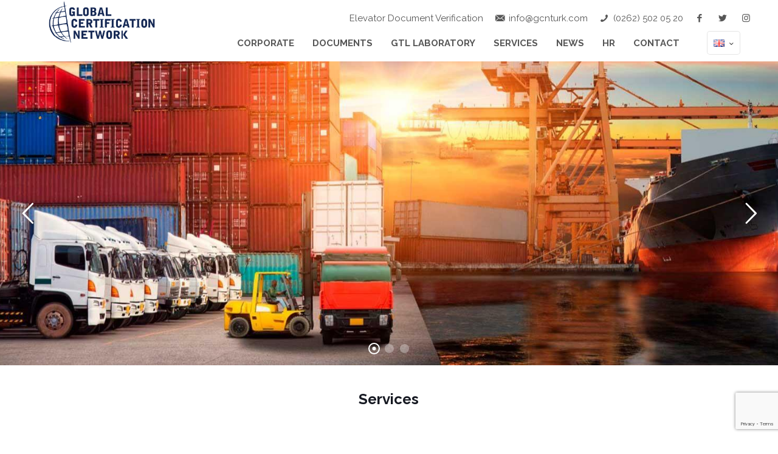

--- FILE ---
content_type: text/html; charset=utf-8
request_url: https://www.google.com/recaptcha/api2/anchor?ar=1&k=6Lf3nk8pAAAAAChwg3PKU7nLU_HNllWHak5NKwjN&co=aHR0cHM6Ly9nY250dXJrLmNvbTo0NDM.&hl=en&v=PoyoqOPhxBO7pBk68S4YbpHZ&size=invisible&anchor-ms=20000&execute-ms=30000&cb=2iu882v9i388
body_size: 48779
content:
<!DOCTYPE HTML><html dir="ltr" lang="en"><head><meta http-equiv="Content-Type" content="text/html; charset=UTF-8">
<meta http-equiv="X-UA-Compatible" content="IE=edge">
<title>reCAPTCHA</title>
<style type="text/css">
/* cyrillic-ext */
@font-face {
  font-family: 'Roboto';
  font-style: normal;
  font-weight: 400;
  font-stretch: 100%;
  src: url(//fonts.gstatic.com/s/roboto/v48/KFO7CnqEu92Fr1ME7kSn66aGLdTylUAMa3GUBHMdazTgWw.woff2) format('woff2');
  unicode-range: U+0460-052F, U+1C80-1C8A, U+20B4, U+2DE0-2DFF, U+A640-A69F, U+FE2E-FE2F;
}
/* cyrillic */
@font-face {
  font-family: 'Roboto';
  font-style: normal;
  font-weight: 400;
  font-stretch: 100%;
  src: url(//fonts.gstatic.com/s/roboto/v48/KFO7CnqEu92Fr1ME7kSn66aGLdTylUAMa3iUBHMdazTgWw.woff2) format('woff2');
  unicode-range: U+0301, U+0400-045F, U+0490-0491, U+04B0-04B1, U+2116;
}
/* greek-ext */
@font-face {
  font-family: 'Roboto';
  font-style: normal;
  font-weight: 400;
  font-stretch: 100%;
  src: url(//fonts.gstatic.com/s/roboto/v48/KFO7CnqEu92Fr1ME7kSn66aGLdTylUAMa3CUBHMdazTgWw.woff2) format('woff2');
  unicode-range: U+1F00-1FFF;
}
/* greek */
@font-face {
  font-family: 'Roboto';
  font-style: normal;
  font-weight: 400;
  font-stretch: 100%;
  src: url(//fonts.gstatic.com/s/roboto/v48/KFO7CnqEu92Fr1ME7kSn66aGLdTylUAMa3-UBHMdazTgWw.woff2) format('woff2');
  unicode-range: U+0370-0377, U+037A-037F, U+0384-038A, U+038C, U+038E-03A1, U+03A3-03FF;
}
/* math */
@font-face {
  font-family: 'Roboto';
  font-style: normal;
  font-weight: 400;
  font-stretch: 100%;
  src: url(//fonts.gstatic.com/s/roboto/v48/KFO7CnqEu92Fr1ME7kSn66aGLdTylUAMawCUBHMdazTgWw.woff2) format('woff2');
  unicode-range: U+0302-0303, U+0305, U+0307-0308, U+0310, U+0312, U+0315, U+031A, U+0326-0327, U+032C, U+032F-0330, U+0332-0333, U+0338, U+033A, U+0346, U+034D, U+0391-03A1, U+03A3-03A9, U+03B1-03C9, U+03D1, U+03D5-03D6, U+03F0-03F1, U+03F4-03F5, U+2016-2017, U+2034-2038, U+203C, U+2040, U+2043, U+2047, U+2050, U+2057, U+205F, U+2070-2071, U+2074-208E, U+2090-209C, U+20D0-20DC, U+20E1, U+20E5-20EF, U+2100-2112, U+2114-2115, U+2117-2121, U+2123-214F, U+2190, U+2192, U+2194-21AE, U+21B0-21E5, U+21F1-21F2, U+21F4-2211, U+2213-2214, U+2216-22FF, U+2308-230B, U+2310, U+2319, U+231C-2321, U+2336-237A, U+237C, U+2395, U+239B-23B7, U+23D0, U+23DC-23E1, U+2474-2475, U+25AF, U+25B3, U+25B7, U+25BD, U+25C1, U+25CA, U+25CC, U+25FB, U+266D-266F, U+27C0-27FF, U+2900-2AFF, U+2B0E-2B11, U+2B30-2B4C, U+2BFE, U+3030, U+FF5B, U+FF5D, U+1D400-1D7FF, U+1EE00-1EEFF;
}
/* symbols */
@font-face {
  font-family: 'Roboto';
  font-style: normal;
  font-weight: 400;
  font-stretch: 100%;
  src: url(//fonts.gstatic.com/s/roboto/v48/KFO7CnqEu92Fr1ME7kSn66aGLdTylUAMaxKUBHMdazTgWw.woff2) format('woff2');
  unicode-range: U+0001-000C, U+000E-001F, U+007F-009F, U+20DD-20E0, U+20E2-20E4, U+2150-218F, U+2190, U+2192, U+2194-2199, U+21AF, U+21E6-21F0, U+21F3, U+2218-2219, U+2299, U+22C4-22C6, U+2300-243F, U+2440-244A, U+2460-24FF, U+25A0-27BF, U+2800-28FF, U+2921-2922, U+2981, U+29BF, U+29EB, U+2B00-2BFF, U+4DC0-4DFF, U+FFF9-FFFB, U+10140-1018E, U+10190-1019C, U+101A0, U+101D0-101FD, U+102E0-102FB, U+10E60-10E7E, U+1D2C0-1D2D3, U+1D2E0-1D37F, U+1F000-1F0FF, U+1F100-1F1AD, U+1F1E6-1F1FF, U+1F30D-1F30F, U+1F315, U+1F31C, U+1F31E, U+1F320-1F32C, U+1F336, U+1F378, U+1F37D, U+1F382, U+1F393-1F39F, U+1F3A7-1F3A8, U+1F3AC-1F3AF, U+1F3C2, U+1F3C4-1F3C6, U+1F3CA-1F3CE, U+1F3D4-1F3E0, U+1F3ED, U+1F3F1-1F3F3, U+1F3F5-1F3F7, U+1F408, U+1F415, U+1F41F, U+1F426, U+1F43F, U+1F441-1F442, U+1F444, U+1F446-1F449, U+1F44C-1F44E, U+1F453, U+1F46A, U+1F47D, U+1F4A3, U+1F4B0, U+1F4B3, U+1F4B9, U+1F4BB, U+1F4BF, U+1F4C8-1F4CB, U+1F4D6, U+1F4DA, U+1F4DF, U+1F4E3-1F4E6, U+1F4EA-1F4ED, U+1F4F7, U+1F4F9-1F4FB, U+1F4FD-1F4FE, U+1F503, U+1F507-1F50B, U+1F50D, U+1F512-1F513, U+1F53E-1F54A, U+1F54F-1F5FA, U+1F610, U+1F650-1F67F, U+1F687, U+1F68D, U+1F691, U+1F694, U+1F698, U+1F6AD, U+1F6B2, U+1F6B9-1F6BA, U+1F6BC, U+1F6C6-1F6CF, U+1F6D3-1F6D7, U+1F6E0-1F6EA, U+1F6F0-1F6F3, U+1F6F7-1F6FC, U+1F700-1F7FF, U+1F800-1F80B, U+1F810-1F847, U+1F850-1F859, U+1F860-1F887, U+1F890-1F8AD, U+1F8B0-1F8BB, U+1F8C0-1F8C1, U+1F900-1F90B, U+1F93B, U+1F946, U+1F984, U+1F996, U+1F9E9, U+1FA00-1FA6F, U+1FA70-1FA7C, U+1FA80-1FA89, U+1FA8F-1FAC6, U+1FACE-1FADC, U+1FADF-1FAE9, U+1FAF0-1FAF8, U+1FB00-1FBFF;
}
/* vietnamese */
@font-face {
  font-family: 'Roboto';
  font-style: normal;
  font-weight: 400;
  font-stretch: 100%;
  src: url(//fonts.gstatic.com/s/roboto/v48/KFO7CnqEu92Fr1ME7kSn66aGLdTylUAMa3OUBHMdazTgWw.woff2) format('woff2');
  unicode-range: U+0102-0103, U+0110-0111, U+0128-0129, U+0168-0169, U+01A0-01A1, U+01AF-01B0, U+0300-0301, U+0303-0304, U+0308-0309, U+0323, U+0329, U+1EA0-1EF9, U+20AB;
}
/* latin-ext */
@font-face {
  font-family: 'Roboto';
  font-style: normal;
  font-weight: 400;
  font-stretch: 100%;
  src: url(//fonts.gstatic.com/s/roboto/v48/KFO7CnqEu92Fr1ME7kSn66aGLdTylUAMa3KUBHMdazTgWw.woff2) format('woff2');
  unicode-range: U+0100-02BA, U+02BD-02C5, U+02C7-02CC, U+02CE-02D7, U+02DD-02FF, U+0304, U+0308, U+0329, U+1D00-1DBF, U+1E00-1E9F, U+1EF2-1EFF, U+2020, U+20A0-20AB, U+20AD-20C0, U+2113, U+2C60-2C7F, U+A720-A7FF;
}
/* latin */
@font-face {
  font-family: 'Roboto';
  font-style: normal;
  font-weight: 400;
  font-stretch: 100%;
  src: url(//fonts.gstatic.com/s/roboto/v48/KFO7CnqEu92Fr1ME7kSn66aGLdTylUAMa3yUBHMdazQ.woff2) format('woff2');
  unicode-range: U+0000-00FF, U+0131, U+0152-0153, U+02BB-02BC, U+02C6, U+02DA, U+02DC, U+0304, U+0308, U+0329, U+2000-206F, U+20AC, U+2122, U+2191, U+2193, U+2212, U+2215, U+FEFF, U+FFFD;
}
/* cyrillic-ext */
@font-face {
  font-family: 'Roboto';
  font-style: normal;
  font-weight: 500;
  font-stretch: 100%;
  src: url(//fonts.gstatic.com/s/roboto/v48/KFO7CnqEu92Fr1ME7kSn66aGLdTylUAMa3GUBHMdazTgWw.woff2) format('woff2');
  unicode-range: U+0460-052F, U+1C80-1C8A, U+20B4, U+2DE0-2DFF, U+A640-A69F, U+FE2E-FE2F;
}
/* cyrillic */
@font-face {
  font-family: 'Roboto';
  font-style: normal;
  font-weight: 500;
  font-stretch: 100%;
  src: url(//fonts.gstatic.com/s/roboto/v48/KFO7CnqEu92Fr1ME7kSn66aGLdTylUAMa3iUBHMdazTgWw.woff2) format('woff2');
  unicode-range: U+0301, U+0400-045F, U+0490-0491, U+04B0-04B1, U+2116;
}
/* greek-ext */
@font-face {
  font-family: 'Roboto';
  font-style: normal;
  font-weight: 500;
  font-stretch: 100%;
  src: url(//fonts.gstatic.com/s/roboto/v48/KFO7CnqEu92Fr1ME7kSn66aGLdTylUAMa3CUBHMdazTgWw.woff2) format('woff2');
  unicode-range: U+1F00-1FFF;
}
/* greek */
@font-face {
  font-family: 'Roboto';
  font-style: normal;
  font-weight: 500;
  font-stretch: 100%;
  src: url(//fonts.gstatic.com/s/roboto/v48/KFO7CnqEu92Fr1ME7kSn66aGLdTylUAMa3-UBHMdazTgWw.woff2) format('woff2');
  unicode-range: U+0370-0377, U+037A-037F, U+0384-038A, U+038C, U+038E-03A1, U+03A3-03FF;
}
/* math */
@font-face {
  font-family: 'Roboto';
  font-style: normal;
  font-weight: 500;
  font-stretch: 100%;
  src: url(//fonts.gstatic.com/s/roboto/v48/KFO7CnqEu92Fr1ME7kSn66aGLdTylUAMawCUBHMdazTgWw.woff2) format('woff2');
  unicode-range: U+0302-0303, U+0305, U+0307-0308, U+0310, U+0312, U+0315, U+031A, U+0326-0327, U+032C, U+032F-0330, U+0332-0333, U+0338, U+033A, U+0346, U+034D, U+0391-03A1, U+03A3-03A9, U+03B1-03C9, U+03D1, U+03D5-03D6, U+03F0-03F1, U+03F4-03F5, U+2016-2017, U+2034-2038, U+203C, U+2040, U+2043, U+2047, U+2050, U+2057, U+205F, U+2070-2071, U+2074-208E, U+2090-209C, U+20D0-20DC, U+20E1, U+20E5-20EF, U+2100-2112, U+2114-2115, U+2117-2121, U+2123-214F, U+2190, U+2192, U+2194-21AE, U+21B0-21E5, U+21F1-21F2, U+21F4-2211, U+2213-2214, U+2216-22FF, U+2308-230B, U+2310, U+2319, U+231C-2321, U+2336-237A, U+237C, U+2395, U+239B-23B7, U+23D0, U+23DC-23E1, U+2474-2475, U+25AF, U+25B3, U+25B7, U+25BD, U+25C1, U+25CA, U+25CC, U+25FB, U+266D-266F, U+27C0-27FF, U+2900-2AFF, U+2B0E-2B11, U+2B30-2B4C, U+2BFE, U+3030, U+FF5B, U+FF5D, U+1D400-1D7FF, U+1EE00-1EEFF;
}
/* symbols */
@font-face {
  font-family: 'Roboto';
  font-style: normal;
  font-weight: 500;
  font-stretch: 100%;
  src: url(//fonts.gstatic.com/s/roboto/v48/KFO7CnqEu92Fr1ME7kSn66aGLdTylUAMaxKUBHMdazTgWw.woff2) format('woff2');
  unicode-range: U+0001-000C, U+000E-001F, U+007F-009F, U+20DD-20E0, U+20E2-20E4, U+2150-218F, U+2190, U+2192, U+2194-2199, U+21AF, U+21E6-21F0, U+21F3, U+2218-2219, U+2299, U+22C4-22C6, U+2300-243F, U+2440-244A, U+2460-24FF, U+25A0-27BF, U+2800-28FF, U+2921-2922, U+2981, U+29BF, U+29EB, U+2B00-2BFF, U+4DC0-4DFF, U+FFF9-FFFB, U+10140-1018E, U+10190-1019C, U+101A0, U+101D0-101FD, U+102E0-102FB, U+10E60-10E7E, U+1D2C0-1D2D3, U+1D2E0-1D37F, U+1F000-1F0FF, U+1F100-1F1AD, U+1F1E6-1F1FF, U+1F30D-1F30F, U+1F315, U+1F31C, U+1F31E, U+1F320-1F32C, U+1F336, U+1F378, U+1F37D, U+1F382, U+1F393-1F39F, U+1F3A7-1F3A8, U+1F3AC-1F3AF, U+1F3C2, U+1F3C4-1F3C6, U+1F3CA-1F3CE, U+1F3D4-1F3E0, U+1F3ED, U+1F3F1-1F3F3, U+1F3F5-1F3F7, U+1F408, U+1F415, U+1F41F, U+1F426, U+1F43F, U+1F441-1F442, U+1F444, U+1F446-1F449, U+1F44C-1F44E, U+1F453, U+1F46A, U+1F47D, U+1F4A3, U+1F4B0, U+1F4B3, U+1F4B9, U+1F4BB, U+1F4BF, U+1F4C8-1F4CB, U+1F4D6, U+1F4DA, U+1F4DF, U+1F4E3-1F4E6, U+1F4EA-1F4ED, U+1F4F7, U+1F4F9-1F4FB, U+1F4FD-1F4FE, U+1F503, U+1F507-1F50B, U+1F50D, U+1F512-1F513, U+1F53E-1F54A, U+1F54F-1F5FA, U+1F610, U+1F650-1F67F, U+1F687, U+1F68D, U+1F691, U+1F694, U+1F698, U+1F6AD, U+1F6B2, U+1F6B9-1F6BA, U+1F6BC, U+1F6C6-1F6CF, U+1F6D3-1F6D7, U+1F6E0-1F6EA, U+1F6F0-1F6F3, U+1F6F7-1F6FC, U+1F700-1F7FF, U+1F800-1F80B, U+1F810-1F847, U+1F850-1F859, U+1F860-1F887, U+1F890-1F8AD, U+1F8B0-1F8BB, U+1F8C0-1F8C1, U+1F900-1F90B, U+1F93B, U+1F946, U+1F984, U+1F996, U+1F9E9, U+1FA00-1FA6F, U+1FA70-1FA7C, U+1FA80-1FA89, U+1FA8F-1FAC6, U+1FACE-1FADC, U+1FADF-1FAE9, U+1FAF0-1FAF8, U+1FB00-1FBFF;
}
/* vietnamese */
@font-face {
  font-family: 'Roboto';
  font-style: normal;
  font-weight: 500;
  font-stretch: 100%;
  src: url(//fonts.gstatic.com/s/roboto/v48/KFO7CnqEu92Fr1ME7kSn66aGLdTylUAMa3OUBHMdazTgWw.woff2) format('woff2');
  unicode-range: U+0102-0103, U+0110-0111, U+0128-0129, U+0168-0169, U+01A0-01A1, U+01AF-01B0, U+0300-0301, U+0303-0304, U+0308-0309, U+0323, U+0329, U+1EA0-1EF9, U+20AB;
}
/* latin-ext */
@font-face {
  font-family: 'Roboto';
  font-style: normal;
  font-weight: 500;
  font-stretch: 100%;
  src: url(//fonts.gstatic.com/s/roboto/v48/KFO7CnqEu92Fr1ME7kSn66aGLdTylUAMa3KUBHMdazTgWw.woff2) format('woff2');
  unicode-range: U+0100-02BA, U+02BD-02C5, U+02C7-02CC, U+02CE-02D7, U+02DD-02FF, U+0304, U+0308, U+0329, U+1D00-1DBF, U+1E00-1E9F, U+1EF2-1EFF, U+2020, U+20A0-20AB, U+20AD-20C0, U+2113, U+2C60-2C7F, U+A720-A7FF;
}
/* latin */
@font-face {
  font-family: 'Roboto';
  font-style: normal;
  font-weight: 500;
  font-stretch: 100%;
  src: url(//fonts.gstatic.com/s/roboto/v48/KFO7CnqEu92Fr1ME7kSn66aGLdTylUAMa3yUBHMdazQ.woff2) format('woff2');
  unicode-range: U+0000-00FF, U+0131, U+0152-0153, U+02BB-02BC, U+02C6, U+02DA, U+02DC, U+0304, U+0308, U+0329, U+2000-206F, U+20AC, U+2122, U+2191, U+2193, U+2212, U+2215, U+FEFF, U+FFFD;
}
/* cyrillic-ext */
@font-face {
  font-family: 'Roboto';
  font-style: normal;
  font-weight: 900;
  font-stretch: 100%;
  src: url(//fonts.gstatic.com/s/roboto/v48/KFO7CnqEu92Fr1ME7kSn66aGLdTylUAMa3GUBHMdazTgWw.woff2) format('woff2');
  unicode-range: U+0460-052F, U+1C80-1C8A, U+20B4, U+2DE0-2DFF, U+A640-A69F, U+FE2E-FE2F;
}
/* cyrillic */
@font-face {
  font-family: 'Roboto';
  font-style: normal;
  font-weight: 900;
  font-stretch: 100%;
  src: url(//fonts.gstatic.com/s/roboto/v48/KFO7CnqEu92Fr1ME7kSn66aGLdTylUAMa3iUBHMdazTgWw.woff2) format('woff2');
  unicode-range: U+0301, U+0400-045F, U+0490-0491, U+04B0-04B1, U+2116;
}
/* greek-ext */
@font-face {
  font-family: 'Roboto';
  font-style: normal;
  font-weight: 900;
  font-stretch: 100%;
  src: url(//fonts.gstatic.com/s/roboto/v48/KFO7CnqEu92Fr1ME7kSn66aGLdTylUAMa3CUBHMdazTgWw.woff2) format('woff2');
  unicode-range: U+1F00-1FFF;
}
/* greek */
@font-face {
  font-family: 'Roboto';
  font-style: normal;
  font-weight: 900;
  font-stretch: 100%;
  src: url(//fonts.gstatic.com/s/roboto/v48/KFO7CnqEu92Fr1ME7kSn66aGLdTylUAMa3-UBHMdazTgWw.woff2) format('woff2');
  unicode-range: U+0370-0377, U+037A-037F, U+0384-038A, U+038C, U+038E-03A1, U+03A3-03FF;
}
/* math */
@font-face {
  font-family: 'Roboto';
  font-style: normal;
  font-weight: 900;
  font-stretch: 100%;
  src: url(//fonts.gstatic.com/s/roboto/v48/KFO7CnqEu92Fr1ME7kSn66aGLdTylUAMawCUBHMdazTgWw.woff2) format('woff2');
  unicode-range: U+0302-0303, U+0305, U+0307-0308, U+0310, U+0312, U+0315, U+031A, U+0326-0327, U+032C, U+032F-0330, U+0332-0333, U+0338, U+033A, U+0346, U+034D, U+0391-03A1, U+03A3-03A9, U+03B1-03C9, U+03D1, U+03D5-03D6, U+03F0-03F1, U+03F4-03F5, U+2016-2017, U+2034-2038, U+203C, U+2040, U+2043, U+2047, U+2050, U+2057, U+205F, U+2070-2071, U+2074-208E, U+2090-209C, U+20D0-20DC, U+20E1, U+20E5-20EF, U+2100-2112, U+2114-2115, U+2117-2121, U+2123-214F, U+2190, U+2192, U+2194-21AE, U+21B0-21E5, U+21F1-21F2, U+21F4-2211, U+2213-2214, U+2216-22FF, U+2308-230B, U+2310, U+2319, U+231C-2321, U+2336-237A, U+237C, U+2395, U+239B-23B7, U+23D0, U+23DC-23E1, U+2474-2475, U+25AF, U+25B3, U+25B7, U+25BD, U+25C1, U+25CA, U+25CC, U+25FB, U+266D-266F, U+27C0-27FF, U+2900-2AFF, U+2B0E-2B11, U+2B30-2B4C, U+2BFE, U+3030, U+FF5B, U+FF5D, U+1D400-1D7FF, U+1EE00-1EEFF;
}
/* symbols */
@font-face {
  font-family: 'Roboto';
  font-style: normal;
  font-weight: 900;
  font-stretch: 100%;
  src: url(//fonts.gstatic.com/s/roboto/v48/KFO7CnqEu92Fr1ME7kSn66aGLdTylUAMaxKUBHMdazTgWw.woff2) format('woff2');
  unicode-range: U+0001-000C, U+000E-001F, U+007F-009F, U+20DD-20E0, U+20E2-20E4, U+2150-218F, U+2190, U+2192, U+2194-2199, U+21AF, U+21E6-21F0, U+21F3, U+2218-2219, U+2299, U+22C4-22C6, U+2300-243F, U+2440-244A, U+2460-24FF, U+25A0-27BF, U+2800-28FF, U+2921-2922, U+2981, U+29BF, U+29EB, U+2B00-2BFF, U+4DC0-4DFF, U+FFF9-FFFB, U+10140-1018E, U+10190-1019C, U+101A0, U+101D0-101FD, U+102E0-102FB, U+10E60-10E7E, U+1D2C0-1D2D3, U+1D2E0-1D37F, U+1F000-1F0FF, U+1F100-1F1AD, U+1F1E6-1F1FF, U+1F30D-1F30F, U+1F315, U+1F31C, U+1F31E, U+1F320-1F32C, U+1F336, U+1F378, U+1F37D, U+1F382, U+1F393-1F39F, U+1F3A7-1F3A8, U+1F3AC-1F3AF, U+1F3C2, U+1F3C4-1F3C6, U+1F3CA-1F3CE, U+1F3D4-1F3E0, U+1F3ED, U+1F3F1-1F3F3, U+1F3F5-1F3F7, U+1F408, U+1F415, U+1F41F, U+1F426, U+1F43F, U+1F441-1F442, U+1F444, U+1F446-1F449, U+1F44C-1F44E, U+1F453, U+1F46A, U+1F47D, U+1F4A3, U+1F4B0, U+1F4B3, U+1F4B9, U+1F4BB, U+1F4BF, U+1F4C8-1F4CB, U+1F4D6, U+1F4DA, U+1F4DF, U+1F4E3-1F4E6, U+1F4EA-1F4ED, U+1F4F7, U+1F4F9-1F4FB, U+1F4FD-1F4FE, U+1F503, U+1F507-1F50B, U+1F50D, U+1F512-1F513, U+1F53E-1F54A, U+1F54F-1F5FA, U+1F610, U+1F650-1F67F, U+1F687, U+1F68D, U+1F691, U+1F694, U+1F698, U+1F6AD, U+1F6B2, U+1F6B9-1F6BA, U+1F6BC, U+1F6C6-1F6CF, U+1F6D3-1F6D7, U+1F6E0-1F6EA, U+1F6F0-1F6F3, U+1F6F7-1F6FC, U+1F700-1F7FF, U+1F800-1F80B, U+1F810-1F847, U+1F850-1F859, U+1F860-1F887, U+1F890-1F8AD, U+1F8B0-1F8BB, U+1F8C0-1F8C1, U+1F900-1F90B, U+1F93B, U+1F946, U+1F984, U+1F996, U+1F9E9, U+1FA00-1FA6F, U+1FA70-1FA7C, U+1FA80-1FA89, U+1FA8F-1FAC6, U+1FACE-1FADC, U+1FADF-1FAE9, U+1FAF0-1FAF8, U+1FB00-1FBFF;
}
/* vietnamese */
@font-face {
  font-family: 'Roboto';
  font-style: normal;
  font-weight: 900;
  font-stretch: 100%;
  src: url(//fonts.gstatic.com/s/roboto/v48/KFO7CnqEu92Fr1ME7kSn66aGLdTylUAMa3OUBHMdazTgWw.woff2) format('woff2');
  unicode-range: U+0102-0103, U+0110-0111, U+0128-0129, U+0168-0169, U+01A0-01A1, U+01AF-01B0, U+0300-0301, U+0303-0304, U+0308-0309, U+0323, U+0329, U+1EA0-1EF9, U+20AB;
}
/* latin-ext */
@font-face {
  font-family: 'Roboto';
  font-style: normal;
  font-weight: 900;
  font-stretch: 100%;
  src: url(//fonts.gstatic.com/s/roboto/v48/KFO7CnqEu92Fr1ME7kSn66aGLdTylUAMa3KUBHMdazTgWw.woff2) format('woff2');
  unicode-range: U+0100-02BA, U+02BD-02C5, U+02C7-02CC, U+02CE-02D7, U+02DD-02FF, U+0304, U+0308, U+0329, U+1D00-1DBF, U+1E00-1E9F, U+1EF2-1EFF, U+2020, U+20A0-20AB, U+20AD-20C0, U+2113, U+2C60-2C7F, U+A720-A7FF;
}
/* latin */
@font-face {
  font-family: 'Roboto';
  font-style: normal;
  font-weight: 900;
  font-stretch: 100%;
  src: url(//fonts.gstatic.com/s/roboto/v48/KFO7CnqEu92Fr1ME7kSn66aGLdTylUAMa3yUBHMdazQ.woff2) format('woff2');
  unicode-range: U+0000-00FF, U+0131, U+0152-0153, U+02BB-02BC, U+02C6, U+02DA, U+02DC, U+0304, U+0308, U+0329, U+2000-206F, U+20AC, U+2122, U+2191, U+2193, U+2212, U+2215, U+FEFF, U+FFFD;
}

</style>
<link rel="stylesheet" type="text/css" href="https://www.gstatic.com/recaptcha/releases/PoyoqOPhxBO7pBk68S4YbpHZ/styles__ltr.css">
<script nonce="Klb_3G-6t_nLPyPvABFw_g" type="text/javascript">window['__recaptcha_api'] = 'https://www.google.com/recaptcha/api2/';</script>
<script type="text/javascript" src="https://www.gstatic.com/recaptcha/releases/PoyoqOPhxBO7pBk68S4YbpHZ/recaptcha__en.js" nonce="Klb_3G-6t_nLPyPvABFw_g">
      
    </script></head>
<body><div id="rc-anchor-alert" class="rc-anchor-alert"></div>
<input type="hidden" id="recaptcha-token" value="[base64]">
<script type="text/javascript" nonce="Klb_3G-6t_nLPyPvABFw_g">
      recaptcha.anchor.Main.init("[\x22ainput\x22,[\x22bgdata\x22,\x22\x22,\[base64]/[base64]/[base64]/KE4oMTI0LHYsdi5HKSxMWihsLHYpKTpOKDEyNCx2LGwpLFYpLHYpLFQpKSxGKDE3MSx2KX0scjc9ZnVuY3Rpb24obCl7cmV0dXJuIGx9LEM9ZnVuY3Rpb24obCxWLHYpe04odixsLFYpLFZbYWtdPTI3OTZ9LG49ZnVuY3Rpb24obCxWKXtWLlg9KChWLlg/[base64]/[base64]/[base64]/[base64]/[base64]/[base64]/[base64]/[base64]/[base64]/[base64]/[base64]\\u003d\x22,\[base64]\\u003d\x22,\[base64]/CiwJmL8KgTsOFPhHDmWHCrsOAwofDs8Klwr7DpsO2GH5lwo5nRBtEWsOpdgzChcO1bsK+UsKLw5nCunLDiSIYwoZ0w6dCwrzDuUR4DsOewpHDoUtIw5lZAMK6wr7CtMOgw6Z1EMKmNDhUwrvDqcKRZ8K/[base64]/Ct8KzwpzDksOVwo3CuyvCnsOdPjLCrQUXBkd4wrHDlcOUL8KGGMKhF0vDsMKCw7YlWMKuF09rWcKTZcKnQCTCrXDDjsOwwpvDncO9acOawp7DvMKUw5rDh0IQw5Ydw7YwB244RwRZwrXDt27CgHLCiSbDvD/DimfDrCXDjcOQw4IPDFjCgWJYPMOmwpcWwqbDqcK/woYVw7sbGcO4IcKCwoNtGsKQwovCucKpw6Nqw6Vqw7k2wphRFMOMwrZUHznCl0c9w67DuhzCisOXwrEqGFbCoiZOwpZewqMfBcOPcMOswooPw4Zew7tuwp5CQVzDtCbCpQvDvFVww5/[base64]/Dp33CtWrClcObbydudTEDw7vDjVN6IcKOwqREwrY/wqvDjk/DnMOyM8KKe8KLO8OQwrQJwpgJf3UGPHVBwoEYw4A1w6M3VDXDkcKmS8Odw4hSwoPCvcKlw6PCiUhUwqzCpsKHOMKkwrfDu8OoIF3CrnPDicKIwr7DtsK+TcO/[base64]/wqfChEnDvjlgXsK1PMORwoDDoMO+w4YxKXhJUjclfcOrccKgGsO+LH7CrsKmacKiGMKawqjDqxLCgB8HV3UIw6bDhcOhLSLCpsKOF2TClcKTQzfDq1HDhyvDrA7CosKAw6oIw5/CuQVKcWfDo8OsWcKXwr1dUW3Cp8KSLBUlwoofIRs0NFtgw5nDoMOtw5ZLwrDCrcO1KcObLsKLABbDvMKcCMO4H8OCw75cWBPDt8OtHcKHFMKAwpp5BClUwp7DmmwHDcO6wpXDkMKrwrpWwrDCr2VCUhBlFMKKGsOHw5wfwplbc8KycEtXwrrDiy3DkUvCksKIw5/DhsKrwrQ7w7ZYRsORw7TCn8K6cUvCtSpwwojDhVVTwr8PDcO/[base64]/DksOCe8K9wq1fwrzDi8K0wpwowo7ClcKUw4NYw7tIwobDusOPw6nCpRDDoRLCvcOAexLCgsKjIcOKwpfCkH3Do8Kkw6BxX8Ksw4sXJcO6WcKOwqAtAMKiw4fDvsO2dxbCuF3DrnAKwoc2TG1YIzLDp13ClsOSPQ1kw6M0wqNZw5vDq8Kew5csO8Kqw59fwoExwq7CkR/DgXPCmsKLw5fDmnnCu8OpwrLCiDzCnsOAacK2HRHCswzCo2HDqsOSGlJtwoXDl8Ofw4x6eiZswqfDr3HDtsKXWxHCnsOgw4LCk8K2wozCrMKcwpsYwoHCom3CpQ/CiHbDiMKKCz/Dt8KlKcOQQMOSBH9Tw7DCqxvDgDEHw6rCnMOYwrB1C8KOCgJIGMKTw7U+wp3CmMO/[base64]/J8ORwpbDnSnCucOXCcOwQiTCjcO7V1IMODDCnXHCn8Ouw6/DinLDmkE/w6R1eDseAlhuRsK2wqzCpQvCpxPDj8Oyw44dwqt3wr8ga8KcbsOrwrpFKBcoSHbDl38dYMO0woxwwr/Ct8OXV8KSwobCqsKVwo3CjcKpO8KGwrMNTcOGwoHCvMOYwrHDscO7w5cpFMKcWsOLw5LCj8K3w65Ywp7DvMOuWQgMERpGw4RaYVc3w744w40qTijCmsKXw4wxwrxXYGPCmsO8R1bDnyQfw6/[base64]/CscOrwr/DtGLDgD9OF8KrwrnDgsKMw7VHw6ddw6jCgBDCiy1JVcKRw5rCi8KHcxwkUMOtw4Rxwo/CpwjCscO8FF5Pw78UwoxKQMKuTCYSQcOodcOEw6bClz9ywr0ewoXDumo/wqwNw6bCpcKVU8KTwrfDgDt5w6dhZjc4w4XDncKjw63DusKfRnDDijjCl8OFSBszLFPDosKwAcKFcT1oNAQPDTnDjsKOOmFfUXF2woXCuynDiMKSwolzwrvCshs8wp0Dw5NqSX/CssO4J8Oow7zCnsKsZMK9c8OiAQVuIC5kCGhXwqnCmlXCkEVzJw7DvcKGYUHDqcOaW2rCjhgbSMKNbQTDh8KJwr/DukIRYcKLZsOvw50awqnCtsOnWT49wojChMOvwqoIYA7Cu8KVw7pCw6DCq8ORe8OuUDlXwqTCnsOjw4FlwoXCoXTDiAkse8K0w7YeEngHAcK2RsKUwq/Ds8KcwqfDjsOsw7NMwr3ChcOiXsOhEMOGSjbCqcO2w6dkwpcOwpwzdR7CmxnCoDtrEcKcSkbDrMKFdMKRBC3DhcOIFMOjBX/DnsOeQh7DnjrDnMOAMMKeFDDDhMKYSnA6KS5nB8OsYiNLw5oPQsKFw6EYw5TCnC5OwqrCjsKpwoPDrMKWTsOdRn8RYTEnWAnDnsONA1x+NMKzVlrCjsKcw6/Ct2kSw7zDiMKuRzYIw6gQKsKyRsKaWxPCpMKawqRsD0bDgsOSAsK/w4gmwqDDmwrDpQLDlw1hw6wcwr3DpMOCwrk8FV/Dk8OswonCqRJQw6nDtcK+XsKew4jDmk/CkcOEwpfCvMKbwr3DjcOYw6nDsFnDicKsw5duYB5EwrjCu8Oqw5HDmRMYZTPCoWN/QMK8DMOBw5bDlsOzw7dbwqNUHsO2dwvCun7DqnjCq8OJPcOmw5NKHMONTMOowpLCm8OEPsKRXMKsw5HDvF8IV8Opdm3DqRzDqkfDmEcZw68kK2/DlcKawqPDiMK1GsKsCMOgZsKXZsKCGnFqwpYNQRIGwqLCocOTAzHDo8KMJMOAwqUKwqEDdcOTwrTDosKKYcOjSSHClsK3JQpRa2fCoFo0w5sFwp/DisK+f8KlRMKtwoxawpIQH1xgABHDh8OJwpvDrMOnZX1FLMO3ACUqw610HzFdE8OWZMOrOhTCpBzCpDB8wonChjbDjQ7DqD1uwpxvMioENsKsWsKBGzJ/AjpfWMOHw67DiinDrMOrw5HDs17CtcKpwpsQGXvChMKcNcKqNkJ2w49awqPDhcKGw4rCgsKVw6ZPdMO9w6RHXcO/IlBLM2nCg2rCiiLDmsKOwqTCscKawrPCoCl7GMOubCLDqcKPwp15JkbDhh/Dm2TDocKYwqLCu8OpwrRFGU7CvB3Cjm5CIMKDwo/DpnbCpkvCl0l6HMKqwpY2LGImCcKzw504w7jCssO2w7dbwpTDoQMwwoDCsjLCvMOywr1SeRzCuBfDgSDCjxvDpMO/[base64]/DpcOfwqQTwrHCq0I4EQXCm8Kow7R3ccKOb0zCiznDp2cSwq57QiUTwosrR8OiC3zCliPCk8OgwrNRwr8/w7bCjynDsMKIwpVYwqZPwoRXw71rWg/CtMKawq8BLsKUR8OHwqdXWQtsKDANAsKlw7kFwp/[base64]/wqMFW8O3w6RYw4HDhMKtJMOpwrR2KgcJw5BCPiRow4Uya8KKAQQqwrDDksKswr1oVsO2fcOww7LCqMK4woRZwofDo8K/BMKUwp/DhmbCtyY5X8OaFzHCi3rDkW4QWHzCmMKCwqsbw6puVsOGbWnCmMOLw6/CjMOgT2TDkcOPw4d+w4F1GHNtAsOHVylgw6rCgcOPVC4Qanl9LcK4TMKyMCjCszoTfMKjacK+XwY8w4jCpsOCXMOww50cVkzDvjpmeV/Cu8OewrvCvn7CuCXDkFHDvcO4GwlTU8KNTClwwp0Aw6LCoMOhOsKtbsKkPn5bwqbCvGw5PcKQw4PCqsKEJsKMw4/DisOVTykAJ8OAKsOjwqrCsV7Dk8KyIG/CtcK5aQ3DrsKYUx5vw4d1w7oBw4HCmQ/Dt8Olw6EEWMOQU8O9GMKTBsOdbMOBNsK7KsOvwptBwq1lwr88woIHQcKrXBrCqMKmTnUgBxBzCsOdb8O1PcKrwqoXYkLCvC/Cv0XDusK/woZYH0vDusKHwr/DocOvwrvCuMKOw7JVVMOANzYNw4rCjMO0SFbDrHF2McKIJGXDpMK0wpdmFcKuwoxUwoPDksO/[base64]/DtcODZV8awrk1w73CnhHCtsO/w6PDij1nC2fDjsOeHm0NDMKtZSQsw5vDvCfDiMOeD2bCosOsLcOcw5PCkcO6w7jDk8Kkw6vCu0pEwr0QIcKww6wdwpxTwrnClw/DoMOBXAvCiMOTKFvCmMOTLXJmU8OzZcKowpPCgMK1w6zDh24/[base64]/CoHjCskfCskNjJsKTw6fCksO4wr3DgMKbf8OGwrjDpkwkIDvClj7CmzBHHsOSw5fDtCvDsF0zEsOywqZgwrlbUy/CtEkZdcKDwo/[base64]/wrHDpRIDwpw/X3jCu8K6wq5Gwps8XWVQw4XDvmtfwrZdwpvDiVJ0YVJBwqY5wo/DiSAzw5VKwrTDuxLDtMKDJMOQw5/Cj8KUQMO1wrIqB8Klw6EJwoQcwqTDjMOZWS8ywpnDgsKGwrFOw5fDvBDDs8KRSyTDlhsyw6DCrMKswq9Ew5EfdcKZbhN5Y3tPOMKdS8KiwptYeR/Ck8O/fH3CnMOuwpvDtMK9w5MvQMK7CMO+DsOtdBQJw4INMg/Cr8K0w6hUw4YXRSlWwq/DlwrDn8OJw61rwq99TMOzO8KZwrgPwqorwoPDkDHDlMK0O310wp/DsUrCn0bCjAfDhFnDtQrDoMOCwqtEVMKTU3tuBMKOVcKFGzRZFFrCjC7DmMO2w7HCmhd5wrcdYngFw6gYwoZawrrCpjzClkwaw7wDQl/[base64]/[base64]/CuMONCy8Yw493QMKrwo3DuAjCjg/CucOYGlPDgsOUw4XDm8O+YEvCkcOuwoZbQ0LCgMOjwpJ6wqHDk2Q5SSTDhgbCu8KIVwDDkcOZHWFlYcOzdsKmeMOYw5Apwq/CkhhZfcKDDsOyD8KNHMOmX2XCj0rCunjDhMK3OsOIF8KPw6J9WsOTb8OrwpgRwp98K1ETWMOpXBzCssK8wpbDisKTw6bCusONH8KoNsOLVsOtIMOXwqh4w4TCiWzCnlR0JVvCscKTfW/DgSJAdmjDkCsnwoULFsKHYUjCrwROwrsPwobCvR7DhcK6w5Alw6wvw6heSjjDlsKVwqFLcBt4wrDDv2vCvMOtP8K2IsOvw4fDkwlUEyVfWA/ChFnDmizDiEjDp2kvJSI6ccKLJxnCm3/Cq2zDu8Kzw7fDkcO+DMKLwrsNMMOkPcOYw5fCqlnCjR5vJsKbwrU2KVd2E0wiO8OHQFXCrcOlwoY+wooTwpocP3TCmn/ChMOkw5PCtGsfw47Cmn9Ww4PDjjjDkjcjPRvDm8KNwqjCncOqwrxZw5/Dpk7CusKgw63DqlHCvADDtcOJFCowAMOkwp4CwqPDnUYVw7FQw609A8OAw4pufyzCrcOPwp53w6dNOMOjFsOwwpIUwqNBw4Biw4TCgCjDtMOpSHzDkGJWw5zDssKfw7dQIjvDlMOAw48jwpN/bijCgEpWw7bCmWwswoYew6bCkjrDisKkIh8OwpMYw74sAcOow5BEw4rDgsKCEjcaaVsqagMsLRLDj8O7J3Vow6rDh8O/w47DlsKow7Rdw7nCncOBw7bDhMOVKll3w6VLXsOUw53DuCnDp8Odw6Q6w5tvB8KFUsKDbkDCvsK5w5nDgBYGTS5lw4gpUcK5w6TCrMOTUlJTw6ZmGcOafWXDoMOEwpt2GMOYfkTDr8OMBsKYdFgiVcOXGCwFGBYzwozDicOZNsOIwptJZB/Chj3ClMK/eAMfwptkCMORAyDDg8KXfyFHw4/Dv8KfEWNqE8KfwpJNOycsBsKiSl/CuEnDvCp6H2jDhyJmw6ROwqF9BCANV3vDi8O5wrdnUsO8KiJtN8K/U2JBw7NQwobDplJzYm3Dpj/DicKsFsKIwoPDs1hiTMKfwrFsUMOeCBzDoCsLGGhVP33CiMKYwobDm8KqwrzDnMOlY8KfZGYTw7bCjUgXw4kATsKfYn/CocOyworDgcOyw4HDq8OoDsK1HsO7w6jCuCnChMK6wq1PIGxKwoPDjMOoKcOZfMK6FsK1wpARK1kGYStAV1TDulLDnn/[base64]/[base64]/DnGoewqsswr5MUsOMworDpxwDwqkJGSxOwpvClUrDv8KKXMOxw4DDkTtuej/DhnxlXVfDhHdyw74ET8O5wrZtf8KewolKwq49GMOnGsKrw7nDoMKswpQWOGrDj0bDik4iWUUow4EXwrrCkMKbw6UreMOSw5bCtBjCuDTDhHnCvcKtw4VKw5DDhsOlZ8OENMOKwo4Bw70NDBfCs8OgwpHCrsOWN3zDjMO7wq/DgDNIw401w65/[base64]/NgZ7w7XDiMOxYCRdwq3CucKsXcO2wrnDj3x7fUrCvsOdLcKDw43DuT/CgcO1wqPCtMKQR1J5MsKcwo10wrXCmMKpwrnCpjjDjMKwwo0xcsOGwpx4H8OHwph0LMKMCMKDw5wiAMKfIsOfwqzDo2Qzw4MewoYzwoIQHsK4w7YRw7kGw4UXwrnCv8OtwppYCV/Dv8KWw6IrbsKtw4g2wqo7w4XCj2fCgGlAwoDDksKvw4xxw7Q7C8K6QMK0w4/CpBXCnXLCk3LDncKUZcO2T8OcF8K4E8ONw51OwojCtMKpw6jDvcKEw7/DtcO1YgMlwqJXQsOrDBXDmsKtbXvDkE4fC8KWO8KcUMKnw6N3w6Avw4NSw5haHXpfRW/DqEQTwp7DhcO+fyzCiQnDt8OZwrRCwrTDgXHDn8OHEsK+GjcQRMOhQMK2FR3DuX3DpnphScKlw5DDvcKgwpXDgw/DmcO3w77CvkPCkSBPw7sPw54Zwrp2w5rDo8K+w4TDu8OkwowuYg4tJ1TDrcO0wrQnf8Kna0kmw5Q7w5XDvMKMw4oywpFfwr3CssOBwoHCscONw6c2PQvDp0/CsCw2w4sNw5thw43DpEk0wqwZWsKsT8OYwpPCsRAMY8KlJ8OzwoJLw6xuw5AAw43Dnls5wo1hajlHMsOHXcOfwo/Di1YSVMOuB21bLGB7KTMDw73CnMKdw799w6lrbm4aQ8O0wrBtw58lw5/Cihdowq/Cr00wwojCohoLGBFvfitkQgUVw6YZdsOsWMO0VE3DqhvDjsOXw7cafG7DgWI9w6zCl8KFwrzCqMKUw6XDtsO7w40sw4vCux7CocKgacOvwqFtwot6wr4JW8O7ek7Du00qw4LCrcO/dl3CoEUcwr8XHsKnw6XDhm3CvMKybyLDgsKeQGLDrsORIQfCqWXDoyQIV8KXw7wMw4TDogvCr8KawozDu8Kia8OvwrlGw4XDq8OGwrpgw73CpcOyX8KbwpQqYMK/eBghwqDCvcKZwrgFKlfDnF/CkXUQWgtiw4PDhsOqwo3Cl8OvXsKLw4HCiUgwD8O/wrxGwoLDncKRKhvDvcOUw5bCunYMw4/CshZQwrsZesKvw6o6WcOYbMK5BMOqDsOyw57DlTXCu8OEUk40YXzCq8OyEcKWEHZmSzg6wpFwwrBVXMO7w60Edz1/N8O8a8O2w43DtTDCvcOdwqfClQ7DtCzDgsK3PMO3wqRjVsKbecKabhPDl8Okw4PDpH91w6fDicKJcxfDlcKcwqzCtCfDnMKSZUcuw6dGJ8OxwqEQw5HDmhLCmzISW8O9woQ/H8KIem7CjG9Sw4HCi8OWD8Kpwq/CsXrDs8KoGh7DmwXDmsO4VcOifcO/wonDg8O4PsONwofDmcKHw7vCrCPDv8O0IUdqZmvCjRV/wp5Iw6Q0w4XCjiZYFcK/IMOtJ8Kqw5YhWcOpw6fClsKLJUXDusKfw7VFIMKCZRVhwqxDW8OHfjkTcnMsw6AGb2AZFsOzEMK2UcOZwpfCoMOuw6A2wp0vdcOZwrxBR1cew4TDnXcZAMKpekZRwq/Dt8KSwr56w6zCgcKIeMOmw4LDnj7CscO0JMOhw7/DpXjClTLDnMODwqMfw5PCl0PCksKPY8KxIjvCl8KZGMKDbcOOw7wLw6hKw4sZWEjCimDCoHnCt8OcD3lrKDvCmForwpEKPwXCq8OkTjs6GcOiw69xw5/[base64]/[base64]/CoX/[base64]/S8OTCsO4wo/[base64]/DsVLCucOpekMAf8KPGAFjw5MJdUF2wpFiwq3CicKZw6XDu8OgTwRJw5LCgsONw5B8FcKJNxXDkcOlw6dEwpEPaGTDucOoMmFRdQzCqx/[base64]/DkHZEwqAtTMKgWcOqAgwsw4fCncOYeh0wRULCnsKDdzDDq8KZbjdeJjA0w5AEdnHDjsO2ecKMwpckwq7DkcKhOkrCvnolbjUJf8KAwr3DgQXCgMKUw4NkcFt9w5xiDMKtRsOJwqdZQXgQZcKswqoFOCh3HS/CoDjDh8OfZsO9woMDwqNudcO8w68NBcOzwocPKjvDuMKFfMOzwp7DhsOCwojDkT7CsMOmwophW8OnS8O2TCvCghLCsMKSLGjDo8K6OsKKM23DoMO2Fjsfw5LCjcKRBcO6ElvCuy3DvMKqwo/[base64]/MEvDuMOBwpTCnsKAwpfDosOTBsK+b8OawoZ7wq7DhsKZwopHwr7DtMK0VnrCqyQZwqTDuTXCm0nCosKrwrs/[base64]/CsHduc0YQQMKpacOccRHCuXTCuVYmNx4tw7bCjSUyD8KSUsOJYgjCklt/bsOKw7UERMK4wp5edMOswprCrzFQfndxQRULJsOfw7LCv8KaG8Kpw715wpzCgBzCsXVKw5HCjSfCtcKIw51AworDrlLDr29mwqclwrbDnyspwr8+w7zCigrDqQdQI0JIUSx/wqLDkMOTNsKwITYxOMKkwpnCkMOtwrDDrcKZwrpyOyPDgWU0woQIRcOjwq7DgVfDoMKPw4EJw4PCpcKwZDnCmcKfw7bDgUl7F2fCrMOEwrp1JEBHTMO4w5/[base64]/[base64]/LiBKw44OJXPCuTlIw5/CoMOEHcONWsOcCMOZw7zDjMOjw4JCw4dIHBrDtGwlEUtjwqA8a8Klw5gOwpPDgUJEY8KCYjxRQMKCwoTCtw0XwrZPEArDpyLCtVHCt3TDpMOMK8Ogw756CCI5woNjw6onw4J+dVnCu8OXdgfDlBhoLcKXw6vClRpeV1/DgzvCn8Kmwq4iwo0/LzVOS8Kdwp9rw7Biw59reAUfEcOWwrpOw5/DgcOQMMOMel9iK8OGPQhrSzPDjMOLBMOFBcOISMKFw6LCpsOdw5AYw6N8wqfDlWJdQB0gwr7DrMO8wrIKw5Bwd2okwozDvhzCtsOyeU7Cq8Odw5XCkB3Cnn/Dn8KOCMODf8O4WsKmwoZLwohPH07ClcOWVcOzCHZtRsKDEcKKw6zCpsOmw5ZhanzCrsOswptMU8K2w5PDuQzDkWY/[base64]/w67DpMKudsKOw7/[base64]/CtB5MKW0GI1jCqMKDwo95wr3Dsg3DuMOBwqAaw6zDlMKWPcKkKcOmDzHCjio6w5/CrcO5wr/DnsORB8KzBGUGw61XBV/DlcOHwqh7w6TDqFHDunXCocOzesOHwoQewooIBWXCgHrDrxdjcBrCiV/DtsKqGC7Dm2V8w5TChMKXw7vCjHJ8w65JUnLCjzBRw4rDpsOhOcOccwsyAWDCmivCqsOmwqDDrcOqwpLDo8KMw5N7w7DDosOtYhwUwr5kwpPCnFbDosOMw4l2RsOEw6MUMMKpw4N4w6ESBnXDo8KLRMOMb8OAwp/Dm8KQwqFWWlEnw7DDjkBAZFbCrsOFHilNwrrDgsKkwqw9RsOnDj5BBcKHXcOewqfCtsOsCMKwwqTCtMK0UcKBYcO1TRUcw7EQWmMsYcOsfFE1fl/[base64]/Dnl3Ct8Osw6zDqmRyUMOGw4XChsO3TcOzw7B2w4XDmcKKZsKweMOzwqjDt8OXP0FAwpB7B8KjFcOYw4/DtsKFCABHQsKnf8OSw4AZwq/[base64]/CqU7CpcOHDMKIw6QJeMKOIxPDncKfw5zCg07DtXnDmT4ewrjDiGHDg8OhWsO4fxJgGXHClMKNwq9mw6k+w5JIw5HCp8KUc8KiL8K2wql7fhVeU8OzfnI1wo0oHk4cwowXwqs3RAkCODVRwqPDvhDDgW7DvcKZwrE8wpnCli/DmcObZ1DDl2RpwpLCjjo8YR3CgSJSw6PCvHchwo/Cp8Ofw7TDpifCgw/[base64]/DigXDjcOzUsO5QsOpw7TCvMOFUizCr8OgwqANb2/Cu8OqZ8KJd8KDZMOtXknCjQrDrSbDsjdMemkET0ALw5g/w7DCpiLDgsKrcE0mOCDDmsOpw6EFw4ZEbS/CqMOLwrHDtsO0w5fCiwjDjMOSw6cnwpXDqsKOw4BrKQbClMKWYMK2I8KlC8KVT8KvMcKhfBxDSQnCkkvCvsK+V1zCi8KMw5rCvsOlw5DClxPDqSQwwrbCvl90bhHDvSExw6XCqD/[base64]/M1lTNWR8wpBNfjpGw5jCkih4cEfDv3zCvcO4wpltw63DvcKzGsOawoIjwq3CszVlwoXDn1nCtS1jw5lKw7JjRcK4QsO6RsKNwr5Gw4/[base64]/MnFWPcOJH8KDAmrDqSXCisK9w64qwrR+woDCo3cqYl/DvsKrwoLDlsOlw6XCiQYhA2Jbw4U5w6TDo3BzSV/CtX7CucOyw6HDiy3DgcOkVGjCrMO+GEjDq8OXwpQfYMO1wq3ClAnCrsOvOsOQe8OMwoDCkUjCl8K/[base64]/[base64]/[base64]/[base64]/[base64]/CmS8EwoxewqbDt8OJQCbDhDMSCcO/wp06wooOwqfDs3zDr8KOwqYkNmEkwpMPw4UlwoYSN10swrXDi8KEH8Omw4nCmVsXwpUVXxxqw6XCjsKyw5hPw6DDvSYWw6vDphJlQsOPcsKJw4zCtEFqwpTDhQ1ODm/CrBwNw74ZwrXDshFvw6sAEiHDjMKQwqTChynDvMO7w6lbVMKXcsOqYVd0w5XDrHbCrMOsDjoTOTcfX3/CoTw1HlQ5wqRkZBRMV8Kywp8Xw5PCgMOiw5TDrcOAI3powo7CusO7ThlmwoTCgH4LJMOTHUB6GDzCqMO7wqjCgsKARcKqNls+w4VWXgPDn8OeVmPDscOJOMKALGbClMKCcAs7PcKmaHjCiMKXb8KRwqrDmykLwrfDk2YDPcO2JMK9QVxww6/Dvhhmw5ocPhc0F1gCCcKMc2cHw7cOw6zCkjMxdSjCsSXCksKXUnYuw5BfwoR8AcOtDGhSw5XDjMOew4p2w43DiFXCucO3Lz5nVHA5wo0nUMKXw4XDlAkXw7XCuS4kRzzDksOVw7nCu8O9wqhAwqvDnANUwoLCrsOsN8Khwrg/wrXDrBTDh8OuFiZPGMKvwr00R2gTw6APIwgwLMO6IcOJw53DgcKvKBw7eREaIcKcw6Fiwq54EhjClhIIw7TDtGIsw44FwqrCslIBdVXDnsOBw6RqGsOwwpTDsW/DkcOfwpvDrsO/AsOWw6fCrVwewpdoZcKLw47Dq8OKPH8Iw6/DtHzChcOVNTzDi8OpwofDhsObwo/DrTDDgsOew6bCo3MkEXUdaz1sCcKPFkgdYyV+LwXCgzLDgU9Cw7PDnikYbsOgw5IxwrrCsV/DpSHDoMK/[base64]/DjQnDiMKxw5Umw4TDliXCtnJ3cMKzw5/CuUBGP8O6AzTCucORwrlQw7TCqFpXwrnDk8OkwrHCocOlE8OHwo7CggIzIcOowrc3wqojw7I+EmsGQEcpHsO5wpnDo8KCTcOIwqnDoUVhw4/CqQI9wrNYw6Uaw50gCMO6asOSwq8yQ8OpwrISbh1Xwq8GLxhQw65OesOFwo7DiQzDscKDwrTCoALCgyPCjcOiJcOOZsKzwrk/[base64]/CqGHCniPDlcKRwoINw4Q5YUYHwprDiXoYw7/DgcOywq/[base64]/DozkjEyvDlGBqK8OLwqkqLCsRUBDDvMKIEU1awo7DgAvDvMKUw7AKTEvCn8OYNVnDuyAUfsOHTGAaw4vDmE/DhsKZw5FXw5YSLcO8eH/CucKXw59sUQPDjMKJcizDhcKcQsOLwpPCsA4rwqHDu19Pw4AHO8OOG2PCtU7DlxXCjsOIEsO2wqlie8OONsKWDMOSdMKxH3DDoSMbWMO8acKiTlIzw5fDosKrwrJJAcK5QVzDhcOGw7/Ds18zLMKrwoFswrUIw5DCgHQYS8KXwq5THsO4wqM4VVt8w47Dm8KHDsKawo3DkcKcIMKNGwbCjcOjwpdqwrzDkMKlwqzDncOiXMORLj44w7o1W8KJRsOxUhwawrs9KEfDk2gWZV1/wobCgMKRwpwiwpbDt8OYB0fCogPDv8KDG8OPw6zCvEDCscOgOsOHEMO8V1JZwr0qbsOKU8OXNcKSwqnDrhHCv8K3w7AYG8OqE2bDtG1VwrsvFcK5HT4YbMONwrEAcHDCvDXDnlfCj1LDlmZ9w7UBw6TCmkfCgSogwodJw7HCuT3DrsO/b3/[base64]/[base64]/acOHw63DqWnDn8O/OxQPWCfChxIMw7YDZcOpw7PCo2wrwpg8wpHCiCLCrEXDumLCt8KJw54NZsKnQ8Kfwrt2w4HDuhnDqcOPw5PCrsOvVcKocsOfYAMJw6zDqR7CohbCkFdQw5sEw73ClcOnwqxUFcKLAsOOw7vDj8O1YcKFwrbDn2jCs2/DvCbCo2Uuw4dFeMOVw6ttVgoIwpHDlAVqUTnCnDbDs8KzMnNxw7PDsT7CnTZqwpJhw5nDjsO5wpRYIsKxAMKmA8OTwqJ8w7fClzcgecKOJMK4wojCg8KgwqHCu8KrVsKDwpHCs8KJw4nDtcKFw6Yfw5QjUgprNcOvw5HCmMORMkUHIlwew6obNgPCqcOxbcOSw7/ChsOJw6XCocOFJ8OTDCjDmcKAGcKNaz/Ds8K0wq5nwojCmMO5w7bDggzCoXXDicORZSDDkFHDp38mwpbCsMO6wr8uworDlMOQDsKdwo7DiMKNwpsuXMKVw6/DvwLDsGLDuQfDoj3DscK3XMKKwoTDmsOywqjDoMOawofDhTDCqcKOAcOqdlzCscOEKMOTwpcqXElYLMKjeMKGTlE0Z3/DocKUwqPDvsOwwpkCw6ouGCjDvVfDnETDtMOQwovDv38Gw55mVDgtwqPDrC7DqDJuA2/[base64]/[base64]/Cm0cBw4Vpwr9+QDbDmsK/Pk4BTQ0Bw6fDozAsw43DrMK/BXvCqsKNw7bDinTDi3jDjcK8wrvCgMKyw5gYc8Oewq3Ci0TCnwjCg1fClAh9wrx6w7TCkz/DtT5iK8KMR8KKwqJUw5xGExrCnBV4wp18H8K9KAl5wroFwqNSw5JRw4jDoMKpw53DqcKQw7l/[base64]/KsK6cMOtNEPCpjjDiDDCksOZwo3Dt8OAw41BacK+w5VXDFzDqAjCqzjCvBLDgVY8b2rCksOEw63DmsOIwoTCvGJyFl/Cj0FmD8Kww6DDssKIwoLCrDfCixcFCUEJK0M/ckzDnGzCmcKewoDCrsKNFcKQwpjDncOfdU/Du0DDrFTDssO4JcKYworDisOsw4DDhsOiBWRzw7kLwpvDjwphwoPCucOFw60rw5hJwpHCisOYZivDl2vDv8OFwqcGw6gKScKdw4bCqWPDmMO2w5vDp8OXVgbDqcO/[base64]/DhBUkfFnCr8ODFcKOw6zDncKzJcOIw5MtwrYcwqHDvj9+Y1/[base64]/DncOhJVXCoB1fTmUzw4F8TsO3XntsYsO7w4/ChcOcwpxuIcKIw5jDk3cRwpjDtsOjw6vDqcKvwq5/[base64]/EBnCj8O0wpDDrcKjQcO/F8Ogw7odwqULbBZqwqLDtcKPw4PCkAnCmsK8wqEjw4nCrWjCgkcsBMODwq7CizRRFzDCmgMSRcKXHsK1WsK/[base64]/CisO7wptQw4BLw5Jlw6PCl8O7bsO5OgRmCgTCu8KLwrFvwofDtMKcwo8WQBlXc3Umw5hhfcO0w5caWcKzay9awqjCkMOIw6fDv2lVwqoPw5jCqUzDsXlLD8K/w7TDssKEwrVtEgzDrzTDvMK6wplgwoo+w6xXwqkXwrkKdiPClSp/UxkRGMK/H2DDqMK4enjCvXRMHUlsw4E1wqfCvCsPwrEKHGDCmCV1wrXDhCpxwrbDiHHDnAwsJ8Oxw4bDlnwtwrbDlmtCw5trBcKZV8KGVcKbIsKuAMKOKU90w75vw4TDix0BNA4fwqbCmMK7NHF7wpnDvC4hwoosw4fCvnXCpj/ChFnDmsO1aMKlw716wqYPw64/B8OXw7bCnwwmNcOWQWXDiGnDk8ObdjjCsyccU0RyHsKsBERYwoUMwrLCtXxnw5/CosKuw4bCmnQNTMKMw4/Dj8KMwr0EwqAJKT07aT/DtzfDpQPCuCDCvsKbQsO/w5XDqHHCo34rwo4uA8KOalTCvMKmwqHCoMKtCMOAQyBKw6pcwrwcwr5awoMPZ8K4JTtiKzpzSMOqNWnDkcKLw7p/w6TDhFV0wpt0wokVw4BjUkRRGU42IcOdcw3Cpn/DtsOAWyoowobDv8OAw6IWwpzDg0kPbwgsw6DCksK5B8O5M8OUw55nVWzDuhPCg29swrJwbsKXw5rDscKTBcKgRGbDr8O7QcOtCsOAAHfCncOaw4rCgF/DliViw5k2VcK5wqYmw7TDl8OHKQHCncOOwrwSczZJw68gPRkTw7BtNcKEwrHDh8KoOEYxNl3CmMKqw53Cl17CjcKRDMKfJ2DDtcO/U0/CtjtHOzYxdMKNwrbCjMKgwr7DoRMqLsKnPlvClmoFwrZtwr7DjcKmCxRrC8KVZcKrQRbDpG7DhsO2OHMoZEMWwpXDlELDhSbCrQ/DmcO2PsKlVMKVwpTCp8OGPyBrwpvCsMOQFitzw6TDh8O2woTDlsO3a8KXZnZxwrgmwoc6wq/DmcO9wo4hNnDCpsKiw5x5egMBwp4qBcK5Zy7Cpl5GAFZ0w4dQb8O1GcKfw7IAw7ZfKMKuASVpwrkhwobClsKbBTY7w5fDgcKtwqzDncO4A3XDhCQvwofDmDc6R8OMTls/YBjDswTCpEZ+w4xtYFNcwrVyQsKRVjh9w5PDvDbDoMKMw4Brw5TDnsO1wpTCihYVHcKvwprCrcKEYcKddQjCrUzDqHDDssOFdMK3w64SwrbDrxQbwrltwr3ComYCw77DokbDssKMwqjDrsK1JcKyVGZ2w6bDoSN/LcKSwoovwq51w6puHBICQMKzw4N3Mhthw5VDwpDDimkTZ8OpfjAVOnbDmGvDoTxBwplUw6DDjcOBI8KrS3FfVMOnCsOjwr4YwrBvGj3DmSZkGsKUTnjDmg3Dp8Orwq86TcKpbcOUwrxXwrRKw4bDuGdVw756woprZcK5L0MZw6TCqcK/FErDs8Ksw5xawoxwwrtCVGfDnSrCvULDhx1/FDh4VMK1L8OPw7IqNzPDqsKdw5bDssKEGlzDkx/CpcOuCMOpHQ/ChcKqw4AIw6cxwqjDmm5XwqjCkhbDoMKRwqttHBZ6w6k3wq/DjMOVWWLDmzXCssKuTcObTUVrwrTDmBXDnyJFesO4w6JcYsOYZ3RAwr8LWMOOY8K2P8OzW0kmwqwswqrDksOSwp/CnsOQwohCw5jDpMOWWsKMf8OzECbCmUHDgVrCulsjwpXDl8O9w48Pwq3CqsK3KcOowo5Nw5/[base64]/DqMOGwpDCssKZwpTDisOfW2pYCR4YKkNqA3/DusK+wocJwpxjPsKgVsOJw4DDrMObEMONw6zClzMhRsKbMULDkkYmwqfCuB3DsVZuf8Ouw6tRw6nDpHA+EFvDhMO1w5AXVMOBw5/Ds8KcC8OEwro1Ig/Cr2rCmiw3wo7DsWsVBMKrIFLDj19tw7BzUcK9HcKwasKJQGZfwrYuw5wsw5sswoM2w7rDsyB6KFgxYcK+w549acObwrjDpsKjFcOHw4nCuHVbA8O2McK0Un/ClCN7wo9ww7PCvn1iFhxNw4rDo30swrZFNsOpHMOJBwweNzVEwrvCoH18wrjClkrCtzfDsMKoTHzCh1lBTMOPw6Itw5Y8D8KiGUsLFcOGfcKuwr9zw5sdEDJnTcKlw6vCh8OnAcKZGD/DucKNPcKMw47DjcOfwolLw5fDuMO0w7l/[base64]/DiGDDgQ1tw4JWwohiw6bClMKHw7DDlMOvc8KIIMOYw6RIwrzDkMKowo5Tw6PDvjZzJsKVP8KVcRPCmcOhEjjCvsKzw5A2w7BSw5dyCcOud8OUw4FJw5HCg1/DrcKnwonCpsO1E3I4w58XGMKvKcKNUsKiVMOnfwvCgjEiwpPDq8OpwrPCiEhLDcKbeEApdsKaw6dbwrJIKGbDuy1TwqBXwpfCi8K4w5sjIcO3woXCpMOfK13Cv8KNwoQ0w6ZIwoY0PsKqwrdDwod0LCHDqxLCkcORwqp+w7A4w53CksKpdMKueT/DlcKFMsOkOFXCv8KcKzLDk1h8QR3DtCPDtVQca8OaCMKewoHDh8K7Q8Kawq4ww40if2wewqUuw53CpMOJXsKew44WwrcsG8KVw6LDnsOMwrtXSMK/w514wpLDoBjCq8O0w7DCiMKgw5tHJ8KDQcKjwoXDsRvCpsKjwqw9KQgPaG3CvMKiSB8iAcKffU/Cu8O1w67DmyAbwozDjnbCjnnCmiUWDMKgwoXDq3xkwovCkA4cwp/CvWfDjsKLOUMwwoTCoMOXw6LDn0XDrMK/GcOKWzkKHmUASsO9w7rCkEJAYyTDhcOewr7DjsKifMKhw55ddhnClMOHYAk0wpbCsMOmw6stwqUlw4/DncKkSk9DKsONOsOhwojCoMKNVcKUw4k/OsKRwpjCjiVcb8KuaMO1C8OMKMKkDw/[base64]/DtcO9w5fDgWJxe8K2wqUQGg7DmEMLHsOqLcKTwr8Yw6Zgw6tFwq/Dl8OPC8OzDsK0wo7DoWfDnXs9wqXCtcKpAsOhW8O3TsOVQMO6M8KSasOxIAl2AsO8PF5hSX81w7c5LcKEw63DpMK/w5jChlrChAPDvsOyVMKjYntIwoI2CQEqAsKLwqIUHcOiw6TCjsOiK3k+W8KPwq/Crk1owp7CjQfCpBx6w6JxMzYdw5nDk0VuYUTCnQh3w6HCgTfCi2cvw5J3HsOXw7zCvizDnsKQw4gOwovCqUlPwrN5WMOfVMOQX8KZeirDgiNyN1MeOcO/AmwWw5rCgU3DvMKcw4fCk8K3CgBpw7drw7tFWn4Qw6DDhAvCv8KwaFHCqyjCvETChMKuMFcjS2kcwojCmcOmNcK/w4DCksOZcsKgccOLGDnCk8OxY1PCocO/[base64]/DtcOmGxEaD8KSw6Ukwq7DoMOaw4xvwpIhwpY2VsOxw6jDs8KCTCfCrMOTwqhow4/DnxBbw7/[base64]/DjsO0NjnDhlLCncKGGXokwqDClsKnw7PCrcO5wpPCnVQQwojDlDrChcOHGHhyEyNTw5HCp8OIw6/DnMKvw4lh\x22],null,[\x22conf\x22,null,\x226Lf3nk8pAAAAAChwg3PKU7nLU_HNllWHak5NKwjN\x22,0,null,null,null,1,[21,125,63,73,95,87,41,43,42,83,102,105,109,121],[1017145,420],0,null,null,null,null,0,null,0,null,700,1,null,0,\[base64]/76lBhnEnQkZnOKMAhk\\u003d\x22,0,0,null,null,1,null,0,0,null,null,null,0],\x22https://gcnturk.com:443\x22,null,[3,1,1],null,null,null,1,3600,[\x22https://www.google.com/intl/en/policies/privacy/\x22,\x22https://www.google.com/intl/en/policies/terms/\x22],\x22AzsNLjqymjnQL9NWvyCLmV0XMIC7j3U3X3kbJxFFM6I\\u003d\x22,1,0,null,1,1768583898176,0,0,[249,86,54,139],null,[3],\x22RC-sXI2txdptb0TbA\x22,null,null,null,null,null,\x220dAFcWeA7uwvCZdzn1PSkzfT0X8AwOtNfWMbqnkO5bK_sRm85VpnB-Zyzmklnk9WEQ4TLbT6dqqRIX1WAw4U63MSFrMcYHL-ikVg\x22,1768666698187]");
    </script></body></html>